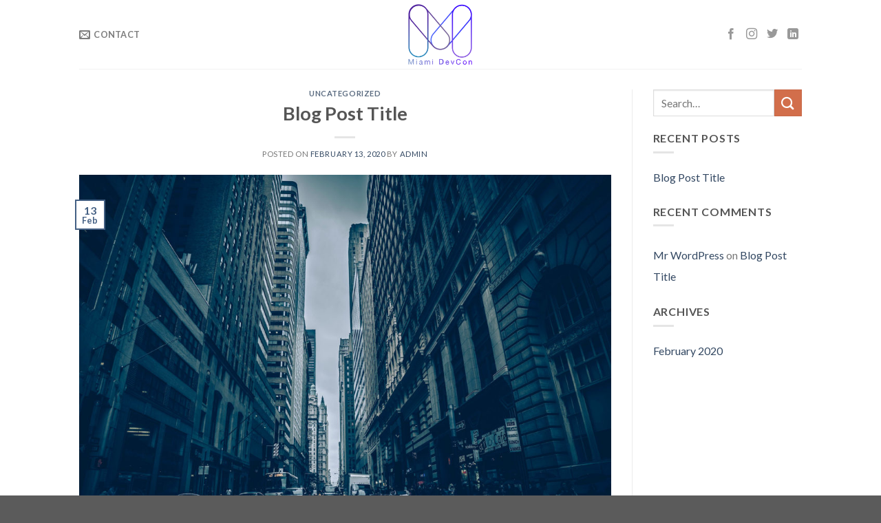

--- FILE ---
content_type: text/html; charset=UTF-8
request_url: https://miamidevcon.com/hello-world/
body_size: 9478
content:
<!DOCTYPE html>
<!--[if IE 9 ]> <html lang="en-US" class="ie9 loading-site no-js"> <![endif]-->
<!--[if IE 8 ]> <html lang="en-US" class="ie8 loading-site no-js"> <![endif]-->
<!--[if (gte IE 9)|!(IE)]><!--><html lang="en-US" class="loading-site no-js"> <!--<![endif]-->
<head>
	<meta charset="UTF-8" />
	<meta name="viewport" content="width=device-width, initial-scale=1.0, maximum-scale=1.0, user-scalable=no" />
	<link rel="stylesheet" href="https://use.fontawesome.com/releases/v5.1.0/css/all.css" integrity="sha384-lKuwvrZot6UHsBSfcMvOkWwlCMgc0TaWr+30HWe3a4ltaBwTZhyTEggF5tJv8tbt" crossorigin="anonymous">

	<link rel="profile" href="http://gmpg.org/xfn/11" />
	<link rel="pingback" href="https://miamidevcon.com/xmlrpc.php" />

	<script>var et_site_url='https://miamidevcon.com';var et_post_id='1';function et_core_page_resource_fallback(a,b){"undefined"===typeof b&&(b=a.sheet.cssRules&&0===a.sheet.cssRules.length);b&&(a.onerror=null,a.onload=null,a.href?a.href=et_site_url+"/?et_core_page_resource="+a.id+et_post_id:a.src&&(a.src=et_site_url+"/?et_core_page_resource="+a.id+et_post_id))}
</script><script>(function(html){html.className = html.className.replace(/\bno-js\b/,'js')})(document.documentElement);</script>
<title>Blog Post Title &#8211; Miami Devcon</title>
<link rel='dns-prefetch' href='//s.w.org' />
<link rel="alternate" type="application/rss+xml" title="Miami Devcon &raquo; Feed" href="https://miamidevcon.com/feed/" />
<link rel="alternate" type="application/rss+xml" title="Miami Devcon &raquo; Comments Feed" href="https://miamidevcon.com/comments/feed/" />
<link rel="alternate" type="text/calendar" title="Miami Devcon &raquo; iCal Feed" href="https://miamidevcon.com/events/?ical=1" />
<link rel="alternate" type="application/rss+xml" title="Miami Devcon &raquo; Blog Post Title Comments Feed" href="https://miamidevcon.com/hello-world/feed/" />
		<script type="text/javascript">
			window._wpemojiSettings = {"baseUrl":"https:\/\/s.w.org\/images\/core\/emoji\/12.0.0-1\/72x72\/","ext":".png","svgUrl":"https:\/\/s.w.org\/images\/core\/emoji\/12.0.0-1\/svg\/","svgExt":".svg","source":{"concatemoji":"https:\/\/miamidevcon.com\/wp-includes\/js\/wp-emoji-release.min.js?ver=5.3.2"}};
			!function(e,a,t){var r,n,o,i,p=a.createElement("canvas"),s=p.getContext&&p.getContext("2d");function c(e,t){var a=String.fromCharCode;s.clearRect(0,0,p.width,p.height),s.fillText(a.apply(this,e),0,0);var r=p.toDataURL();return s.clearRect(0,0,p.width,p.height),s.fillText(a.apply(this,t),0,0),r===p.toDataURL()}function l(e){if(!s||!s.fillText)return!1;switch(s.textBaseline="top",s.font="600 32px Arial",e){case"flag":return!c([127987,65039,8205,9895,65039],[127987,65039,8203,9895,65039])&&(!c([55356,56826,55356,56819],[55356,56826,8203,55356,56819])&&!c([55356,57332,56128,56423,56128,56418,56128,56421,56128,56430,56128,56423,56128,56447],[55356,57332,8203,56128,56423,8203,56128,56418,8203,56128,56421,8203,56128,56430,8203,56128,56423,8203,56128,56447]));case"emoji":return!c([55357,56424,55356,57342,8205,55358,56605,8205,55357,56424,55356,57340],[55357,56424,55356,57342,8203,55358,56605,8203,55357,56424,55356,57340])}return!1}function d(e){var t=a.createElement("script");t.src=e,t.defer=t.type="text/javascript",a.getElementsByTagName("head")[0].appendChild(t)}for(i=Array("flag","emoji"),t.supports={everything:!0,everythingExceptFlag:!0},o=0;o<i.length;o++)t.supports[i[o]]=l(i[o]),t.supports.everything=t.supports.everything&&t.supports[i[o]],"flag"!==i[o]&&(t.supports.everythingExceptFlag=t.supports.everythingExceptFlag&&t.supports[i[o]]);t.supports.everythingExceptFlag=t.supports.everythingExceptFlag&&!t.supports.flag,t.DOMReady=!1,t.readyCallback=function(){t.DOMReady=!0},t.supports.everything||(n=function(){t.readyCallback()},a.addEventListener?(a.addEventListener("DOMContentLoaded",n,!1),e.addEventListener("load",n,!1)):(e.attachEvent("onload",n),a.attachEvent("onreadystatechange",function(){"complete"===a.readyState&&t.readyCallback()})),(r=t.source||{}).concatemoji?d(r.concatemoji):r.wpemoji&&r.twemoji&&(d(r.twemoji),d(r.wpemoji)))}(window,document,window._wpemojiSettings);
		</script>
		<style type="text/css">
img.wp-smiley,
img.emoji {
	display: inline !important;
	border: none !important;
	box-shadow: none !important;
	height: 1em !important;
	width: 1em !important;
	margin: 0 .07em !important;
	vertical-align: -0.1em !important;
	background: none !important;
	padding: 0 !important;
}
</style>
	<link rel='stylesheet' id='sb_instagram_styles-css'  href='https://miamidevcon.com/wp-content/plugins/instagram-feed/css/sb-instagram-2-2.min.css?ver=2.2.1' type='text/css' media='all' />
<link rel='stylesheet' id='tribe-common-skeleton-style-css'  href='https://miamidevcon.com/wp-content/plugins/the-events-calendar/common/src/resources/css/common-skeleton.min.css?ver=4.11.5.1' type='text/css' media='all' />
<link rel='stylesheet' id='tribe-tooltip-css'  href='https://miamidevcon.com/wp-content/plugins/the-events-calendar/common/src/resources/css/tooltip.min.css?ver=4.11.5.1' type='text/css' media='all' />
<link rel='stylesheet' id='wp-block-library-css'  href='https://miamidevcon.com/wp-includes/css/dist/block-library/style.min.css?ver=5.3.2' type='text/css' media='all' />
<link rel='stylesheet' id='wpcdt-public-css-css'  href='https://miamidevcon.com/wp-content/plugins/countdown-timer-ultimate/assets/css/wpcdt-timecircles.css?ver=1.2.4' type='text/css' media='all' />
<link rel='stylesheet' id='flatsome-icons-css'  href='https://miamidevcon.com/wp-content/themes/innovative-designers/assets/css/fl-icons.css?ver=3.3' type='text/css' media='all' />
<link rel='stylesheet' id='flatsome-main-css'  href='https://miamidevcon.com/wp-content/themes/innovative-designers/assets/css/flatsome.css?ver=...' type='text/css' media='all' />
<link rel='stylesheet' id='flatsome-style-css'  href='https://miamidevcon.com/wp-content/themes/innovative-designers/style.css?ver=...' type='text/css' media='all' />
<script type='text/javascript' src='https://miamidevcon.com/wp-includes/js/jquery/jquery.js?ver=1.12.4-wp'></script>
<script type='text/javascript' src='https://miamidevcon.com/wp-includes/js/jquery/jquery-migrate.min.js?ver=1.4.1'></script>
<link rel='https://api.w.org/' href='https://miamidevcon.com/wp-json/' />
<link rel="EditURI" type="application/rsd+xml" title="RSD" href="https://miamidevcon.com/xmlrpc.php?rsd" />
<link rel="wlwmanifest" type="application/wlwmanifest+xml" href="https://miamidevcon.com/wp-includes/wlwmanifest.xml" /> 
<meta name="generator" content="WordPress 5.3.2" />
<link rel="canonical" href="https://miamidevcon.com/hello-world/" />
<link rel='shortlink' href='https://miamidevcon.com/?p=1' />
<link rel="alternate" type="application/json+oembed" href="https://miamidevcon.com/wp-json/oembed/1.0/embed?url=https%3A%2F%2Fmiamidevcon.com%2Fhello-world%2F" />
<link rel="alternate" type="text/xml+oembed" href="https://miamidevcon.com/wp-json/oembed/1.0/embed?url=https%3A%2F%2Fmiamidevcon.com%2Fhello-world%2F&#038;format=xml" />

		<script async src="https://www.googletagmanager.com/gtag/js?id=UA-162056539-1"></script>
		<script>
			window.dataLayer = window.dataLayer || [];
			function gtag(){dataLayer.push(arguments);}
			gtag('js', new Date());
			gtag('config', 'UA-162056539-1');
		</script>

	<script type="text/javascript" src="https://miamidevcon.com/wp-content/plugins/typeform/dist/typeform-elements.js"></script><meta name="tec-api-version" content="v1"><meta name="tec-api-origin" content="https://miamidevcon.com"><link rel="https://theeventscalendar.com/" href="https://miamidevcon.com/wp-json/tribe/events/v1/" /><style>.bg{opacity: 0; transition: opacity 1s; -webkit-transition: opacity 1s;} .bg-loaded{opacity: 1;}</style><!--[if IE]><link rel="stylesheet" type="text/css" href="https://miamidevcon.com/wp-content/themes/innovative-designers/assets/css/ie-fallback.css"><script src="//html5shim.googlecode.com/svn/trunk/html5.js"></script><script>var head = document.getElementsByTagName('head')[0],style = document.createElement('style');style.type = 'text/css';style.styleSheet.cssText = ':before,:after{content:none !important';head.appendChild(style);setTimeout(function(){head.removeChild(style);}, 0);</script><script src="https://miamidevcon.com/wp-content/themes/innovative-designers/assets/libs/ie-flexibility.js"></script><![endif]-->    <script type="text/javascript">
    WebFontConfig = {
      google: { families: [ "Lato:regular,700","Lato:regular,400","Lato:regular,700","Dancing+Script", ] }
    };
    (function() {
      var wf = document.createElement('script');
      wf.src = 'https://ajax.googleapis.com/ajax/libs/webfont/1/webfont.js';
      wf.type = 'text/javascript';
      wf.async = 'true';
      var s = document.getElementsByTagName('script')[0];
      s.parentNode.insertBefore(wf, s);
    })(); </script>
  
<!-- Facebook Pixel Code -->
<script type='text/javascript'>
!function(f,b,e,v,n,t,s){if(f.fbq)return;n=f.fbq=function(){n.callMethod?
n.callMethod.apply(n,arguments):n.queue.push(arguments)};if(!f._fbq)f._fbq=n;
n.push=n;n.loaded=!0;n.version='2.0';n.queue=[];t=b.createElement(e);t.async=!0;
t.src=v;s=b.getElementsByTagName(e)[0];s.parentNode.insertBefore(t,s)}(window,
document,'script','https://connect.facebook.net/en_US/fbevents.js');
</script>
<!-- End Facebook Pixel Code -->
<script type='text/javascript'>
  fbq('init', '163933741725880', [], {
    "agent": "wordpress-5.3.2-2.0.0"
});
</script><script type='text/javascript'>
  fbq('track', 'PageView', []);
</script>
<!-- Facebook Pixel Code -->
<noscript>
<img height="1" width="1" style="display:none" alt="fbpx"
src="https://www.facebook.com/tr?id=163933741725880&ev=PageView&noscript=1" />
</noscript>
<!-- End Facebook Pixel Code -->
<style id="custom-css" type="text/css">:root {--primary-color: #446084;}/* Site Width */.header-main{height: 100px}#logo img{max-height: 100px}#logo{width:200px;}.header-top{min-height: 30px}.has-transparent + .page-title:first-of-type,.has-transparent + #main > .page-title,.has-transparent + #main > div > .page-title,.has-transparent + #main .page-header-wrapper:first-of-type .page-title{padding-top: 100px;}.header.show-on-scroll,.stuck .header-main{height:70px!important}.stuck #logo img{max-height: 70px!important}.header-bottom {background-color: #f1f1f1}.stuck .header-main .nav > li > a{line-height: 50px }@media (max-width: 549px) {.header-main{height: 70px}#logo img{max-height: 70px}}body{font-family:"Lato", sans-serif}body{font-weight: 400}.nav > li > a {font-family:"Lato", sans-serif;}.nav > li > a {font-weight: 700;}h1,h2,h3,h4,h5,h6,.heading-font, .off-canvas-center .nav-sidebar.nav-vertical > li > a{font-family: "Lato", sans-serif;}h1,h2,h3,h4,h5,h6,.heading-font,.banner h1,.banner h2{font-weight: 700;}.alt-font{font-family: "Dancing Script", sans-serif;}.label-new.menu-item > a:after{content:"New";}.label-hot.menu-item > a:after{content:"Hot";}.label-sale.menu-item > a:after{content:"Sale";}.label-popular.menu-item > a:after{content:"Popular";}</style>		<style type="text/css" id="wp-custom-css">
			.primary {
    background-image: linear-gradient(to right, #578ca7 , #8858e2);
}
.pricing-table .title {
	padding: 17px 15% !important;}

.featured-table .title {
    color: #FFF;
    border-color: #d1747a;
    background-color: #84549a;
}
.gold .featured-table .title {
    border-color: #D4AF37;
    background-color: #D4AF37;
}

.gold .featured-table {
	border-color: #D4AF37;}
td, th {
border: 1px solid #8e8e8e;
    text-align: left;
    padding: 11px;
    padding-left: 12px !important;
}
tr {
	    background-color: #ffffffa3;
}
th {
	background-color: #3300FF;
}
.absolute-footer.dark {
    background-image: linear-gradient(to right, #5326a1 , #2989bb);
    color: rgb(255, 255, 255);
    background-color: #84549a;
}
.footer-wrapper {
    margin-top: 0px;
}
.hicon .col-inner {
    border-radius: 100px;
	height: 100%;
	background-image:url("https://miamidevcon.com/wp-content/uploads/2020/02/logistics-modals.png");
	
/*background-image: linear-gradient(to right, #5326a1b3 , #2989bcb3);*/
    background-color: rgba(0, 0, 0, 0) !important;
  padding: 20px 20px 40px 20px !important;

}

div.wpforms-container-full .wpforms-form button[type=submit] {
    width: 100%;
    padding: 2px;
    background-image: linear-gradient(to right, #578ca7 , #8858e2);
    color: #fff;
}
.ctop-bar {
	    z-index: 9999999;
    background-image: linear-gradient(to right, #5326a1 , #2989bb);
    color: rgb(255, 255, 255);
    background-color: #84549a;
}
.et_bloom form{
	margin-bottom:0px !important;
}		</style>
		
<!-- Global site tag (gtag.js) - Google Analytics -->
<script async src="https://www.googletagmanager.com/gtag/js?id=UA-120474885-1"></script>
<script>
  window.dataLayer = window.dataLayer || [];
  function gtag(){dataLayer.push(arguments);}
  gtag('js', new Date());

  gtag('config', 'UA-120474885-1');
</script>
</head>

<body class="post-template-default single single-post postid-1 single-format-standard tribe-no-js page-template-home-rvj3pl975nlr-public_html-miamidevcon-com-wp-content-themes-innovative-designers-page-php et_bloom lightbox nav-dropdown-has-arrow">

<a class="skip-link screen-reader-text" href="#main">Skip to content</a>

<div id="wrapper">


<header id="header" class="header has-sticky sticky-jump">
   <div class="header-wrapper">
	<div id="masthead" class="header-main show-logo-center">
      <div class="header-inner flex-row container logo-center medium-logo-center" role="navigation">

          <!-- Logo -->
          <div id="logo" class="flex-col logo">
            <!-- Header logo -->
<a href="https://miamidevcon.com/" title="Miami Devcon - Build | Inspire | Connect" rel="home">
    <img width="200" height="100" src="https://miamidevcon.com/wp-content/uploads/2020/02/logo-transparent-1.png" class="header_logo header-logo" alt="Miami Devcon"/><img  width="200" height="100" src="https://miamidevcon.com/wp-content/uploads/2020/02/logo-transparent-1.png" class="header-logo-dark" alt="Miami Devcon"/></a>
          </div>

          <!-- Mobile Left Elements -->
          <div class="flex-col show-for-medium flex-left">
            <ul class="mobile-nav nav nav-left ">
              <li class="header-contact-wrapper">
		
	<div class="header-button"><a href="#"
		data-open="#header-contact" 
		data-visible-after="true"  data-class="text-center" data-pos="center" 
		class="icon show-for-medium"><i class="icon-envelop" style="font-size:16px;"></i></a>
	</div>

	<ul id="header-contact" class="nav nav-divided nav-uppercase header-contact hide-for-medium">
		
						<li class="has-icon">
			  <a href="mailto:miamidevcon@gmail.com" class="tooltip" title="miamidevcon@gmail.com">
				  <i class="icon-envelop" style="font-size:16px;"></i>			      Contact			  </a>
			</li class="icon">
			
			
				</ul>
</li>            </ul>
          </div>

          <!-- Left Elements -->
          <div class="flex-col hide-for-medium flex-left
            ">
            <ul class="header-nav header-nav-main nav nav-left  nav-uppercase" >
              <li class="header-contact-wrapper">
		<ul id="header-contact" class="nav nav-divided nav-uppercase header-contact">
		
						<li class="">
			  <a href="mailto:miamidevcon@gmail.com" class="tooltip" title="miamidevcon@gmail.com">
				  <i class="icon-envelop" style="font-size:16px;"></i>			       <span>
			       	Contact			       </span>
			  </a>
			</li class="icon">
					
			
				</ul>
</li>            </ul>
          </div>

          <!-- Right Elements -->
          <div class="flex-col hide-for-medium flex-right">
            <ul class="header-nav header-nav-main nav nav-right  nav-uppercase">
              <li class="html header-social-icons ml-0">
	    <div class="social-icons follow-icons " >
    	    	    	<a href="https://web.facebook.com/miamidevcon/" target="_blank" data-label="Facebook"  rel="nofollow" class="icon plain facebook tooltip" title="Follow on Facebook"><i class="icon-facebook" ></i>    	</a>
						    <a href="https://www.instagram.com/miamidevcon/" target="_blank" rel="nofollow" data-label="Instagram" class="icon plain  instagram tooltip" title="Follow on Instagram"><i class="icon-instagram" ></i>		   </a>
							       <a href="https://twitter.com/DevconMiami" target="_blank"  data-label="Twitter"  rel="nofollow" class="icon plain  twitter tooltip" title="Follow on Twitter"><i class="icon-twitter" ></i>	       </a>
														       <a href="https://www.linkedin.com/company/miami-devcon/about/" target="_blank" rel="nofollow" data-label="LinkedIn" class="icon plain  linkedin tooltip" title="Follow on LinkedIn"><i class="icon-linkedin" ></i></a>
										     </div>

	</li>            </ul>
          </div>

          <!-- Mobile Right Elements -->
          <div class="flex-col show-for-medium flex-right">
            <ul class="mobile-nav nav nav-right ">
              <li class="html header-social-icons ml-0">
	    <div class="social-icons follow-icons " >
    	    	    	<a href="https://web.facebook.com/miamidevcon/" target="_blank" data-label="Facebook"  rel="nofollow" class="icon plain facebook tooltip" title="Follow on Facebook"><i class="icon-facebook" ></i>    	</a>
						    <a href="https://www.instagram.com/miamidevcon/" target="_blank" rel="nofollow" data-label="Instagram" class="icon plain  instagram tooltip" title="Follow on Instagram"><i class="icon-instagram" ></i>		   </a>
							       <a href="https://twitter.com/DevconMiami" target="_blank"  data-label="Twitter"  rel="nofollow" class="icon plain  twitter tooltip" title="Follow on Twitter"><i class="icon-twitter" ></i>	       </a>
														       <a href="https://www.linkedin.com/company/miami-devcon/about/" target="_blank" rel="nofollow" data-label="LinkedIn" class="icon plain  linkedin tooltip" title="Follow on LinkedIn"><i class="icon-linkedin" ></i></a>
										     </div>

	</li>            </ul>
          </div>

      </div><!-- .header-inner -->
     
            <!-- Header divider -->
      <div class="container"><div class="top-divider full-width"></div></div>
      </div><!-- .header-main -->
<div class="header-bg-container fill"><div class="header-bg-image fill"></div><div class="header-bg-color fill"></div></div><!-- .header-bg-container -->   </div><!-- header-wrapper-->
</header>


<main id="main" class="">

<div id="content" class="blog-wrapper blog-single page-wrapper">
	

<div class="row row-large row-divided ">
	
	<div class="large-9 col">
		


<article id="post-1" class="post-1 post type-post status-publish format-standard has-post-thumbnail hentry category-uncategorized">
	<div class="article-inner ">
		<header class="entry-header">
	<div class="entry-header-text entry-header-text-top  text-center">
	   	<h6 class="entry-category is-xsmall">
	<a href="https://miamidevcon.com/category/uncategorized/" rel="category tag">Uncategorized</a></h6>

<h1 class="entry-title">Blog Post Title</h1>
<div class="entry-divider is-divider small"></div>

<div class="entry-meta uppercase is-xsmall">
    <span class="posted-on">Posted on <a href="https://miamidevcon.com/hello-world/" rel="bookmark"><time class="entry-date published updated" datetime="2020-02-13T10:30:28-05:00">February 13, 2020</time></a></span><span class="byline"> by <span class="meta-author vcard"><a class="url fn n" href="https://miamidevcon.com/author/admin/">admin</a></span></span></div><!-- .entry-meta -->
	</div><!-- .entry-header -->

    	<div class="entry-image relative">
	   <a href="https://miamidevcon.com/hello-world/">
    <img width="1020" height="680" src="https://miamidevcon.com/wp-content/uploads/2019/08/gallery-6-1024x683.jpg" class="attachment-large size-large wp-post-image" alt="" srcset="https://miamidevcon.com/wp-content/uploads/2019/08/gallery-6-1024x683.jpg 1024w, https://miamidevcon.com/wp-content/uploads/2019/08/gallery-6-300x200.jpg 300w, https://miamidevcon.com/wp-content/uploads/2019/08/gallery-6-768x512.jpg 768w, https://miamidevcon.com/wp-content/uploads/2019/08/gallery-6-1536x1024.jpg 1536w, https://miamidevcon.com/wp-content/uploads/2019/08/gallery-6-1600x1067.jpg 1600w, https://miamidevcon.com/wp-content/uploads/2019/08/gallery-6.jpg 1920w" sizes="(max-width: 1020px) 100vw, 1020px" /></a>
	   <div class="badge absolute top post-date badge-outline">
	<div class="badge-inner">
		<span class="post-date-day">13</span><br>
		<span class="post-date-month is-small">Feb</span>
	</div>
</div>	</div><!-- .entry-image -->
	</header><!-- post-header -->

		<div class="entry-content single-page">

<p>What goes into a blog post? Helpful, industry-specific content that: 1) gives readers a useful takeaway, and 2) shows you&#8217;re an industry expert. </p>
<p>Use your company&#8217;s blog posts to opine on current industry topics, humanize your company, and show how your products and services can help people.</p>
<span class="et_bloom_bottom_trigger"></span>

<div class="blog-share text-center"><div class="is-divider medium"></div>
	<div class="social-icons share-icons share-row relative icon-style-outline " >
		  		  		  <a href="whatsapp://send?text=Blog%2520Post%2520Title%20-%20https%3A%2F%2Fmiamidevcon.com%2Fhello-world%2F" data-action="share/whatsapp/share" class="icon button circle is-outline tooltip whatsapp show-for-medium" title="Share on WhatsApp"><i class="icon-phone"></i></a>
		  		  <a href="//www.facebook.com/sharer.php?u=https://miamidevcon.com/hello-world/" data-label="Facebook" onclick="window.open(this.href,this.title,'width=500,height=500,top=300px,left=300px');  return false;" rel="nofollow" target="_blank" class="icon button circle is-outline tooltip facebook" title="Share on Facebook"><i class="icon-facebook" ></i></a>
		            <a href="//twitter.com/share?url=https://miamidevcon.com/hello-world/" onclick="window.open(this.href,this.title,'width=500,height=500,top=300px,left=300px');  return false;" rel="nofollow" target="_blank" class="icon button circle is-outline tooltip twitter" title="Share on Twitter"><i class="icon-twitter" ></i></a>
                    <a href="mailto:enteryour@addresshere.com?subject=Blog%20Post%20Title&amp;body=Check%20this%20out:%20https://miamidevcon.com/hello-world/" rel="nofollow" class="icon button circle is-outline tooltip email" title="Email to a Friend"><i class="icon-envelop" ></i></a>
                    <a href="//pinterest.com/pin/create/button/?url=https://miamidevcon.com/hello-world/&amp;media=https://miamidevcon.com/wp-content/uploads/2019/08/gallery-6-1024x683.jpg&amp;description=Blog%20Post%20Title" onclick="window.open(this.href,this.title,'width=500,height=500,top=300px,left=300px');  return false;" rel="nofollow" target="_blank" class="icon button circle is-outline tooltip pinterest" title="Pin on Pinterest"><i class="icon-pinterest" ></i></a>
                    <a href="//plus.google.com/share?url=https://miamidevcon.com/hello-world/" target="_blank" class="icon button circle is-outline tooltip google-plus" onclick="window.open(this.href,this.title,'width=500,height=500,top=300px,left=300px');  return false;" rel="nofollow" title="Share on Google+"><i class="icon-google-plus" ></i></a>
                    <a href="//www.linkedin.com/shareArticle?mini=true&url=https://miamidevcon.com/hello-world/&title=Blog%20Post%20Title" onclick="window.open(this.href,this.title,'width=500,height=500,top=300px,left=300px');  return false;"  rel="nofollow" target="_blank" class="icon button circle is-outline tooltip linkedin" title="Share on LinkedIn"><i class="icon-linkedin" ></i></a>
              </div>
    
    </div></div><!-- .entry-content2 -->

<footer class="entry-meta text-center">
This entry was posted in <a href="https://miamidevcon.com/category/uncategorized/" rel="category tag">Uncategorized</a>. Bookmark the <a href="https://miamidevcon.com/hello-world/" title="Permalink to Blog Post Title" rel="bookmark">permalink</a>.</footer><!-- .entry-meta -->


<div class="entry-author author-box">
	<div class="flex-row align-top">
		<div class="flex-col mr circle">
			<div class="blog-author-image">
				<img alt='' src='https://secure.gravatar.com/avatar/cab349b8e4fdced246cafc8b8e3c2949?s=90&#038;d=mm&#038;r=g' srcset='https://secure.gravatar.com/avatar/cab349b8e4fdced246cafc8b8e3c2949?s=180&#038;d=mm&#038;r=g 2x' class='avatar avatar-90 photo' height='90' width='90' />			</div>
		</div><!-- .flex-col -->
		<div class="flex-col flex-grow">
			<h5 class="author-name uppercase pt-half">
				admin			</h5>
			<p class="author-desc small"></p>
		</div><!-- .flex-col -->
	</div>
</div>

	</div><!-- .article-inner -->
</article><!-- #-1 -->




<div id="comments" class="comments-area">

	
			<h3 class="comments-title uppercase">
			One thought on &ldquo;<span>Blog Post Title</span>&rdquo;		</h3>

		<ol class="comment-list">
				<li class="comment even thread-even depth-1" id="li-comment-1">
		<article id="comment-1" class="comment-inner">

            <div class="flex-row align-top">
                <div class="flex-col">
                    <div class="comment-author mr-half">
                        <img alt='' src='https://secure.gravatar.com/avatar/?s=70&#038;d=mm&#038;r=g' srcset='https://secure.gravatar.com/avatar/?s=140&#038;d=mm&#038;r=g 2x' class='avatar avatar-70 photo avatar-default' height='70' width='70' />                    </div>
                </div><!-- .large-3 -->

                <div class="flex-col flex-grow">
                    <cite class="strong fn"><a href='http://wordpress.org/' rel='external nofollow ugc' class='url'>Mr WordPress</a></cite> <span class="says">says:</span>                    
                   <div class="comment-content"><p>Hi, this is a comment.<br />To delete a comment, just log in and view the post&#039;s comments. There you will have the option to edit or delete them.</p>
</div>


                 <div class="comment-meta commentmetadata uppercase is-xsmall clear">
                    <a href="https://miamidevcon.com/hello-world/#comment-1"><time datetime="2010-06-18T20:51:35-04:00" class="pull-left">
                    June 18, 2010 at 8:51 pm                    </time></a>
                    
                        <div class="reply pull-right">
                            <a rel='nofollow' class='comment-reply-link' href='https://miamidevcon.com/hello-world/?replytocom=1#respond' data-commentid="1" data-postid="1" data-belowelement="comment-1" data-respondelement="respond" aria-label='Reply to Mr WordPress'>Reply</a>                        </div><!-- .reply -->
                </div><!-- .comment-meta .commentmetadata -->

                </div><!-- .flex-col -->
            </div><!-- .flex-row -->
		</article>
    <!-- #comment -->

	</li><!-- #comment-## -->
		</ol><!-- .comment-list -->

		
	
	
		<div id="respond" class="comment-respond">
		<h3 id="reply-title" class="comment-reply-title">Leave a Reply <small><a rel="nofollow" id="cancel-comment-reply-link" href="/hello-world/#respond" style="display:none;">Cancel reply</a></small></h3><form action="https://miamidevcon.com/wp-comments-post.php" method="post" id="commentform" class="comment-form" novalidate><p class="comment-notes"><span id="email-notes">Your email address will not be published.</span> Required fields are marked <span class="required">*</span></p><p class="comment-form-comment"><label for="comment">Comment</label> <textarea id="comment" name="comment" cols="45" rows="8" maxlength="65525" required="required"></textarea></p><p class="comment-form-author"><label for="author">Name <span class="required">*</span></label> <input id="author" name="author" type="text" value="" size="30" maxlength="245" required='required' /></p>
<p class="comment-form-email"><label for="email">Email <span class="required">*</span></label> <input id="email" name="email" type="email" value="" size="30" maxlength="100" aria-describedby="email-notes" required='required' /></p>
<p class="comment-form-url"><label for="url">Website</label> <input id="url" name="url" type="url" value="" size="30" maxlength="200" /></p>
<p class="comment-form-cookies-consent"><input id="wp-comment-cookies-consent" name="wp-comment-cookies-consent" type="checkbox" value="yes" /> <label for="wp-comment-cookies-consent">Save my name, email, and website in this browser for the next time I comment.</label></p>
<p class="form-submit"><input name="submit" type="submit" id="submit" class="submit" value="Post Comment" /> <input type='hidden' name='comment_post_ID' value='1' id='comment_post_ID' />
<input type='hidden' name='comment_parent' id='comment_parent' value='0' />
</p></form>	</div><!-- #respond -->
	
</div><!-- #comments -->
	</div> <!-- .large-9 -->

	<div class="post-sidebar large-3 col">
		<div id="secondary" class="widget-area " role="complementary">
		<aside id="search-2" class="widget widget_search"><form method="get" class="searchform" action="https://miamidevcon.com/" role="search">
		<div class="flex-row relative">
			<div class="flex-col flex-grow">
	   	   <input type="search" class="search-field mb-0" name="s" value="" id="s" placeholder="Search&hellip;" />
			</div><!-- .flex-col -->
			<div class="flex-col">
				<button type="submit" class="ux-search-submit submit-button secondary button icon mb-0">
					<i class="icon-search" ></i>				</button>
			</div><!-- .flex-col -->
		</div><!-- .flex-row -->
    <div class="live-search-results text-left z-top"></div>
</form>
</aside>		<aside id="recent-posts-2" class="widget widget_recent_entries">		<h3 class="widget-title "><span>Recent Posts</span></h3><div class="is-divider small"></div>		<ul>
											<li>
					<a href="https://miamidevcon.com/hello-world/" aria-current="page">Blog Post Title</a>
									</li>
					</ul>
		</aside><aside id="recent-comments-2" class="widget widget_recent_comments"><h3 class="widget-title "><span>Recent Comments</span></h3><div class="is-divider small"></div><ul id="recentcomments"><li class="recentcomments"><span class="comment-author-link"><a href='http://wordpress.org/' rel='external nofollow ugc' class='url'>Mr WordPress</a></span> on <a href="https://miamidevcon.com/hello-world/#comment-1">Blog Post Title</a></li></ul></aside><aside id="archives-2" class="widget widget_archive"><h3 class="widget-title "><span>Archives</span></h3><div class="is-divider small"></div>		<ul>
				<li><a href='https://miamidevcon.com/2020/02/'>February 2020</a></li>
		</ul>
			</aside></div><!-- #secondary -->
	</div><!-- .post-sidebar -->

</div><!-- .row -->

</div><!-- #content .page-wrapper -->


</main><!-- #main -->

<footer id="footer" class="footer-wrapper">

	
<!-- FOOTER 1 -->


<!-- FOOTER 2 -->



<div class="absolute-footer dark medium-text-center text-center">
  <div class="container clearfix">

    
    <div class="footer-primary pull-left">
            <div class="copyright-footer">
        Copyright 2026 © <strong>miamidevcon.com</strong>      </div>
          </div><!-- .left -->
  </div><!-- .container -->
</div><!-- .absolute-footer -->
<a href="#top" class="back-to-top button invert plain is-outline hide-for-medium icon circle fixed bottom z-1" id="top-link"><i class="icon-angle-up" ></i></a>

</footer><!-- .footer-wrapper -->

</div><!-- #wrapper -->

<!-- Mobile Sidebar -->
<div id="main-menu" class="mobile-sidebar no-scrollbar mfp-hide">
    <div class="sidebar-menu no-scrollbar ">
        <ul class="nav nav-sidebar  nav-vertical nav-uppercase">
              <li class="header-search-form search-form html relative has-icon">
	<div class="header-search-form-wrapper">
		<div class="searchform-wrapper ux-search-box relative form- is-normal"><form method="get" class="searchform" action="https://miamidevcon.com/" role="search">
		<div class="flex-row relative">
			<div class="flex-col flex-grow">
	   	   <input type="search" class="search-field mb-0" name="s" value="" id="s" placeholder="Search&hellip;" />
			</div><!-- .flex-col -->
			<div class="flex-col">
				<button type="submit" class="ux-search-submit submit-button secondary button icon mb-0">
					<i class="icon-search" ></i>				</button>
			</div><!-- .flex-col -->
		</div><!-- .flex-row -->
    <div class="live-search-results text-left z-top"></div>
</form>
</div>	</div>
</li><li id="menu-item-170" class="menu-item menu-item-type-post_type menu-item-object-page menu-item-home menu-item-170"><a href="https://miamidevcon.com/" class="nav-top-link">Home</a></li>
<li id="menu-item-172" class="menu-item menu-item-type-post_type menu-item-object-page menu-item-172"><a href="https://miamidevcon.com/about/" class="nav-top-link">About Us</a></li>
<li id="menu-item-169" class="menu-item menu-item-type-post_type menu-item-object-page menu-item-169"><a href="https://miamidevcon.com/services/" class="nav-top-link">Services</a></li>
<li id="menu-item-166" class="menu-item menu-item-type-post_type menu-item-object-page current_page_parent menu-item-166"><a href="https://miamidevcon.com/blog/" class="nav-top-link">Blog</a></li>
<li id="menu-item-171" class="menu-item menu-item-type-post_type menu-item-object-page menu-item-171"><a href="https://miamidevcon.com/contact/" class="nav-top-link">Contact Us</a></li>
<li id="menu-item-237" class="menu-item menu-item-type-post_type menu-item-object-page menu-item-237"><a href="https://miamidevcon.com/faq/" class="nav-top-link">FAQ</a></li>
<li id="menu-item-168" class="menu-item menu-item-type-post_type menu-item-object-page menu-item-168"><a href="https://miamidevcon.com/portfolio/" class="nav-top-link">Portfolio</a></li>
<li id="menu-item-167" class="menu-item menu-item-type-post_type menu-item-object-page menu-item-167"><a href="https://miamidevcon.com/gallery/" class="nav-top-link">Gallery</a></li>
WooCommerce not Found        </ul>
    </div><!-- inner -->
</div><!-- #mobile-menu -->
		<script>
		( function ( body ) {
			'use strict';
			body.className = body.className.replace( /\btribe-no-js\b/, 'tribe-js' );
		} )( document.body );
		</script>
		<!-- Instagram Feed JS -->
<script type="text/javascript">
var sbiajaxurl = "https://miamidevcon.com/wp-admin/admin-ajax.php";
</script>
<script> /* <![CDATA[ */var tribe_l10n_datatables = {"aria":{"sort_ascending":": activate to sort column ascending","sort_descending":": activate to sort column descending"},"length_menu":"Show _MENU_ entries","empty_table":"No data available in table","info":"Showing _START_ to _END_ of _TOTAL_ entries","info_empty":"Showing 0 to 0 of 0 entries","info_filtered":"(filtered from _MAX_ total entries)","zero_records":"No matching records found","search":"Search:","all_selected_text":"All items on this page were selected. ","select_all_link":"Select all pages","clear_selection":"Clear Selection.","pagination":{"all":"All","next":"Next","previous":"Previous"},"select":{"rows":{"0":"","_":": Selected %d rows","1":": Selected 1 row"}},"datepicker":{"dayNames":["Sunday","Monday","Tuesday","Wednesday","Thursday","Friday","Saturday"],"dayNamesShort":["Sun","Mon","Tue","Wed","Thu","Fri","Sat"],"dayNamesMin":["S","M","T","W","T","F","S"],"monthNames":["January","February","March","April","May","June","July","August","September","October","November","December"],"monthNamesShort":["January","February","March","April","May","June","July","August","September","October","November","December"],"monthNamesMin":["Jan","Feb","Mar","Apr","May","Jun","Jul","Aug","Sep","Oct","Nov","Dec"],"nextText":"Next","prevText":"Prev","currentText":"Today","closeText":"Done","today":"Today","clear":"Clear"}};/* ]]> */ </script><link rel='stylesheet' id='et-gf-lato-css'  href='https://fonts.googleapis.com/css?family=Lato:400,100,100italic,300,300italic,400italic,700,700italic,900,900italic&#038;subset=latin' type='text/css' media='all' />
<script type='text/javascript' src='https://miamidevcon.com/wp-content/themes/innovative-designers/inc/extensions/flatsome-live-search/flatsome-live-search.js?ver=...'></script>
<script type='text/javascript' src='https://miamidevcon.com/wp-content/plugins/bloom/core/admin/js/common.js?ver=3.19.18'></script>
<script type='text/javascript' src='https://miamidevcon.com/wp-includes/js/hoverIntent.min.js?ver=1.8.1'></script>
<script type='text/javascript'>
/* <![CDATA[ */
var flatsomeVars = {"ajaxurl":"https:\/\/miamidevcon.com\/wp-admin\/admin-ajax.php","rtl":"","sticky_height":"70"};
/* ]]> */
</script>
<script type='text/javascript' src='https://miamidevcon.com/wp-content/themes/innovative-designers/assets/js/flatsome.js?ver=...'></script>
<script type='text/javascript' src='https://miamidevcon.com/wp-includes/js/comment-reply.min.js?ver=5.3.2'></script>
<script type='text/javascript' src='https://miamidevcon.com/wp-includes/js/wp-embed.min.js?ver=5.3.2'></script>

</body>
</html>


--- FILE ---
content_type: text/css
request_url: https://miamidevcon.com/wp-content/themes/innovative-designers/style.css?ver=...
body_size: -20
content:
/*
Theme Name: INNOVATIVE DESIGNERS THEME
Theme URI: http://innovative-designer.com/
Author: INNOVATIVE DESIGNERS
Author URI:  http://innovative-designer.com/
Description: ...
Version: ...
Text Domain: ..
License:
License URI:
*/

/***************
All custom CSS should be added to inno > Advanced > Custom CSS,
or in the style.css of a Child Theme.
***************/
